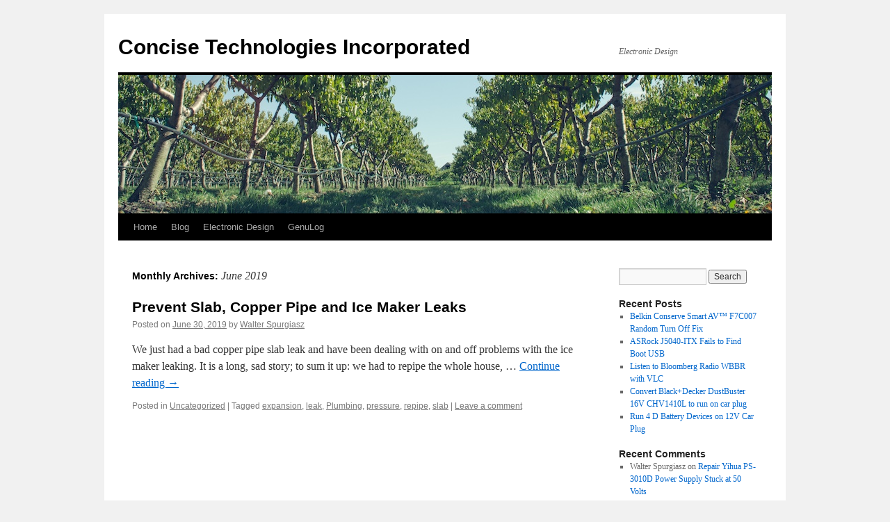

--- FILE ---
content_type: text/html; charset=UTF-8
request_url: https://conciseusa.com/wordpress/2019/06/
body_size: 8422
content:
<!DOCTYPE html>
<html lang="en-US" prefix="og: http://ogp.me/ns#">
<head>
<meta charset="UTF-8" />
<title>June 1, 2019 12:00 am &#124; Concise Technologies Incorporated</title>


<!-- SEO by Squirrly SEO 12.4.11 - https://plugin.squirrly.co/ -->

<meta name="robots" content="index,follow">
<meta name="googlebot" content="index,follow,max-snippet:-1,max-image-preview:large,max-video-preview:-1">
<meta name="bingbot" content="index,follow,max-snippet:-1,max-image-preview:large,max-video-preview:-1">

<link rel="canonical" href="https://conciseusa.com/wordpress/2019/06/" />
<link rel="alternate" type="application/rss+xml" href="https://conciseusa.com/wordpress/sitemap.xml" />

<meta name="dc.language" content="en" />
<meta name="dc.language.iso" content="en_US" />
<meta name="dc.publisher" content="Concise Technologies Incorporated" />
<meta name="dc.title" content="June 1, 2019 12:00 am &#124; Concise Technologies Incorporated" />
<meta name="dc.date.issued" content="2019-06-01" />

<meta property="og:url" content="https://conciseusa.com/wordpress/2019/06/" />
<meta property="og:title" content="June 1, 2019 12:00 am &#124; Concise Technologies Incorporated" />
<meta property="og:description" content="" />
<meta property="og:type" content="website" />
<meta property="og:site_name" content="Concise Technologies Incorporated" />
<meta property="og:locale" content="en_US" />

<meta property="twitter:url" content="https://conciseusa.com/wordpress/2019/06/" />
<meta property="twitter:title" content="June 1, 2019 12:00 am &#124; Concise Technologies Incorporated" />
<meta property="twitter:description" content="" />
<meta property="twitter:domain" content="Concise Technologies Incorporated" />
<meta property="twitter:card" content="summary_large_image" />
<meta property="twitter:creator" content="@twitter" />
<meta property="twitter:site" content="@twitter" />
<script type="application/ld+json">{"@context":"https://schema.org","@graph":[{"@type":"WebSite","@id":"https://conciseusa.com/wordpress/2019/06/#website","url":"https://conciseusa.com/wordpress/2019/06/","name":"June 1, 2019 12:00 am | Concise Technologies Incorporated","headline":"","mainEntityOfPage":{"@type":"WebPage","url":"https://conciseusa.com/wordpress/2019/06/"},"datePublished":"2019-06-01T00:00:00+00:00","potentialAction":{"@type":"SearchAction","target":"https://conciseusa.com/wordpress/?s={search_term_string}","query-input":"required name=search_term_string"},"publisher":{"@type":"Organization","@id":"https://conciseusa.com/wordpress/2019/06/#Organization","url":"https://conciseusa.com/wordpress/2019/06/","name":"Concise Technologies Incorporated","sameAs":["https://twitter.com/twitter"]}},{"@type":"BreadcrumbList","@id":"https://conciseusa.com/wordpress/2019/06/#breadcrumblist","itemListElement":[[{"@type":"ListItem","position":"1","item":{"@id":"https://conciseusa.com/wordpress","name":"Concise Technologies Incorporated | Electronic Design"}},{"@type":"ListItem","position":"2","item":{"@id":"https://conciseusa.com/wordpress/category/uncategorized/","name":"Uncategorized"}},{"@type":"ListItem","position":"3","item":{"@id":"https://conciseusa.com/wordpress/2019/06/","name":"June 1, 2019 12:00 am | Concise Technologies Incorporated"}}]]}]}</script>
<!-- /SEO by Squirrly SEO - WordPress SEO Plugin -->





<link rel="profile" href="https://gmpg.org/xfn/11" />
<link rel="stylesheet" type="text/css" media="all" href="https://conciseusa.com/wordpress/wp-content/themes/twentyten/style.css?ver=20250415" />
<link rel="pingback" href="https://conciseusa.com/wordpress/xmlrpc.php">
	<style>img:is([sizes="auto" i], [sizes^="auto," i]) { contain-intrinsic-size: 3000px 1500px }</style>
	<link rel="alternate" type="application/rss+xml" title="Concise Technologies Incorporated &raquo; Feed" href="https://conciseusa.com/wordpress/feed/" />
<link rel="alternate" type="application/rss+xml" title="Concise Technologies Incorporated &raquo; Comments Feed" href="https://conciseusa.com/wordpress/comments/feed/" />
<script type="text/javascript">
/* <![CDATA[ */
window._wpemojiSettings = {"baseUrl":"https:\/\/s.w.org\/images\/core\/emoji\/16.0.1\/72x72\/","ext":".png","svgUrl":"https:\/\/s.w.org\/images\/core\/emoji\/16.0.1\/svg\/","svgExt":".svg","source":{"concatemoji":"https:\/\/conciseusa.com\/wordpress\/wp-includes\/js\/wp-emoji-release.min.js?ver=39acb6aa1fd3e1924593de67b46bb8a8"}};
/*! This file is auto-generated */
!function(s,n){var o,i,e;function c(e){try{var t={supportTests:e,timestamp:(new Date).valueOf()};sessionStorage.setItem(o,JSON.stringify(t))}catch(e){}}function p(e,t,n){e.clearRect(0,0,e.canvas.width,e.canvas.height),e.fillText(t,0,0);var t=new Uint32Array(e.getImageData(0,0,e.canvas.width,e.canvas.height).data),a=(e.clearRect(0,0,e.canvas.width,e.canvas.height),e.fillText(n,0,0),new Uint32Array(e.getImageData(0,0,e.canvas.width,e.canvas.height).data));return t.every(function(e,t){return e===a[t]})}function u(e,t){e.clearRect(0,0,e.canvas.width,e.canvas.height),e.fillText(t,0,0);for(var n=e.getImageData(16,16,1,1),a=0;a<n.data.length;a++)if(0!==n.data[a])return!1;return!0}function f(e,t,n,a){switch(t){case"flag":return n(e,"\ud83c\udff3\ufe0f\u200d\u26a7\ufe0f","\ud83c\udff3\ufe0f\u200b\u26a7\ufe0f")?!1:!n(e,"\ud83c\udde8\ud83c\uddf6","\ud83c\udde8\u200b\ud83c\uddf6")&&!n(e,"\ud83c\udff4\udb40\udc67\udb40\udc62\udb40\udc65\udb40\udc6e\udb40\udc67\udb40\udc7f","\ud83c\udff4\u200b\udb40\udc67\u200b\udb40\udc62\u200b\udb40\udc65\u200b\udb40\udc6e\u200b\udb40\udc67\u200b\udb40\udc7f");case"emoji":return!a(e,"\ud83e\udedf")}return!1}function g(e,t,n,a){var r="undefined"!=typeof WorkerGlobalScope&&self instanceof WorkerGlobalScope?new OffscreenCanvas(300,150):s.createElement("canvas"),o=r.getContext("2d",{willReadFrequently:!0}),i=(o.textBaseline="top",o.font="600 32px Arial",{});return e.forEach(function(e){i[e]=t(o,e,n,a)}),i}function t(e){var t=s.createElement("script");t.src=e,t.defer=!0,s.head.appendChild(t)}"undefined"!=typeof Promise&&(o="wpEmojiSettingsSupports",i=["flag","emoji"],n.supports={everything:!0,everythingExceptFlag:!0},e=new Promise(function(e){s.addEventListener("DOMContentLoaded",e,{once:!0})}),new Promise(function(t){var n=function(){try{var e=JSON.parse(sessionStorage.getItem(o));if("object"==typeof e&&"number"==typeof e.timestamp&&(new Date).valueOf()<e.timestamp+604800&&"object"==typeof e.supportTests)return e.supportTests}catch(e){}return null}();if(!n){if("undefined"!=typeof Worker&&"undefined"!=typeof OffscreenCanvas&&"undefined"!=typeof URL&&URL.createObjectURL&&"undefined"!=typeof Blob)try{var e="postMessage("+g.toString()+"("+[JSON.stringify(i),f.toString(),p.toString(),u.toString()].join(",")+"));",a=new Blob([e],{type:"text/javascript"}),r=new Worker(URL.createObjectURL(a),{name:"wpTestEmojiSupports"});return void(r.onmessage=function(e){c(n=e.data),r.terminate(),t(n)})}catch(e){}c(n=g(i,f,p,u))}t(n)}).then(function(e){for(var t in e)n.supports[t]=e[t],n.supports.everything=n.supports.everything&&n.supports[t],"flag"!==t&&(n.supports.everythingExceptFlag=n.supports.everythingExceptFlag&&n.supports[t]);n.supports.everythingExceptFlag=n.supports.everythingExceptFlag&&!n.supports.flag,n.DOMReady=!1,n.readyCallback=function(){n.DOMReady=!0}}).then(function(){return e}).then(function(){var e;n.supports.everything||(n.readyCallback(),(e=n.source||{}).concatemoji?t(e.concatemoji):e.wpemoji&&e.twemoji&&(t(e.twemoji),t(e.wpemoji)))}))}((window,document),window._wpemojiSettings);
/* ]]> */
</script>
<link rel='stylesheet' id='aca33b9c04-css' href='https://conciseusa.com/wordpress/wp-content/plugins/squirrly-seo/view/assets/css/frontend.min.css?ver=12.4.11' type='text/css' media='all' />
<style id='wp-emoji-styles-inline-css' type='text/css'>

	img.wp-smiley, img.emoji {
		display: inline !important;
		border: none !important;
		box-shadow: none !important;
		height: 1em !important;
		width: 1em !important;
		margin: 0 0.07em !important;
		vertical-align: -0.1em !important;
		background: none !important;
		padding: 0 !important;
	}
</style>
<link rel='stylesheet' id='wp-block-library-css' href='https://conciseusa.com/wordpress/wp-includes/css/dist/block-library/style.min.css?ver=39acb6aa1fd3e1924593de67b46bb8a8' type='text/css' media='all' />
<style id='wp-block-library-theme-inline-css' type='text/css'>
.wp-block-audio :where(figcaption){color:#555;font-size:13px;text-align:center}.is-dark-theme .wp-block-audio :where(figcaption){color:#ffffffa6}.wp-block-audio{margin:0 0 1em}.wp-block-code{border:1px solid #ccc;border-radius:4px;font-family:Menlo,Consolas,monaco,monospace;padding:.8em 1em}.wp-block-embed :where(figcaption){color:#555;font-size:13px;text-align:center}.is-dark-theme .wp-block-embed :where(figcaption){color:#ffffffa6}.wp-block-embed{margin:0 0 1em}.blocks-gallery-caption{color:#555;font-size:13px;text-align:center}.is-dark-theme .blocks-gallery-caption{color:#ffffffa6}:root :where(.wp-block-image figcaption){color:#555;font-size:13px;text-align:center}.is-dark-theme :root :where(.wp-block-image figcaption){color:#ffffffa6}.wp-block-image{margin:0 0 1em}.wp-block-pullquote{border-bottom:4px solid;border-top:4px solid;color:currentColor;margin-bottom:1.75em}.wp-block-pullquote cite,.wp-block-pullquote footer,.wp-block-pullquote__citation{color:currentColor;font-size:.8125em;font-style:normal;text-transform:uppercase}.wp-block-quote{border-left:.25em solid;margin:0 0 1.75em;padding-left:1em}.wp-block-quote cite,.wp-block-quote footer{color:currentColor;font-size:.8125em;font-style:normal;position:relative}.wp-block-quote:where(.has-text-align-right){border-left:none;border-right:.25em solid;padding-left:0;padding-right:1em}.wp-block-quote:where(.has-text-align-center){border:none;padding-left:0}.wp-block-quote.is-large,.wp-block-quote.is-style-large,.wp-block-quote:where(.is-style-plain){border:none}.wp-block-search .wp-block-search__label{font-weight:700}.wp-block-search__button{border:1px solid #ccc;padding:.375em .625em}:where(.wp-block-group.has-background){padding:1.25em 2.375em}.wp-block-separator.has-css-opacity{opacity:.4}.wp-block-separator{border:none;border-bottom:2px solid;margin-left:auto;margin-right:auto}.wp-block-separator.has-alpha-channel-opacity{opacity:1}.wp-block-separator:not(.is-style-wide):not(.is-style-dots){width:100px}.wp-block-separator.has-background:not(.is-style-dots){border-bottom:none;height:1px}.wp-block-separator.has-background:not(.is-style-wide):not(.is-style-dots){height:2px}.wp-block-table{margin:0 0 1em}.wp-block-table td,.wp-block-table th{word-break:normal}.wp-block-table :where(figcaption){color:#555;font-size:13px;text-align:center}.is-dark-theme .wp-block-table :where(figcaption){color:#ffffffa6}.wp-block-video :where(figcaption){color:#555;font-size:13px;text-align:center}.is-dark-theme .wp-block-video :where(figcaption){color:#ffffffa6}.wp-block-video{margin:0 0 1em}:root :where(.wp-block-template-part.has-background){margin-bottom:0;margin-top:0;padding:1.25em 2.375em}
</style>
<style id='classic-theme-styles-inline-css' type='text/css'>
/*! This file is auto-generated */
.wp-block-button__link{color:#fff;background-color:#32373c;border-radius:9999px;box-shadow:none;text-decoration:none;padding:calc(.667em + 2px) calc(1.333em + 2px);font-size:1.125em}.wp-block-file__button{background:#32373c;color:#fff;text-decoration:none}
</style>
<style id='global-styles-inline-css' type='text/css'>
:root{--wp--preset--aspect-ratio--square: 1;--wp--preset--aspect-ratio--4-3: 4/3;--wp--preset--aspect-ratio--3-4: 3/4;--wp--preset--aspect-ratio--3-2: 3/2;--wp--preset--aspect-ratio--2-3: 2/3;--wp--preset--aspect-ratio--16-9: 16/9;--wp--preset--aspect-ratio--9-16: 9/16;--wp--preset--color--black: #000;--wp--preset--color--cyan-bluish-gray: #abb8c3;--wp--preset--color--white: #fff;--wp--preset--color--pale-pink: #f78da7;--wp--preset--color--vivid-red: #cf2e2e;--wp--preset--color--luminous-vivid-orange: #ff6900;--wp--preset--color--luminous-vivid-amber: #fcb900;--wp--preset--color--light-green-cyan: #7bdcb5;--wp--preset--color--vivid-green-cyan: #00d084;--wp--preset--color--pale-cyan-blue: #8ed1fc;--wp--preset--color--vivid-cyan-blue: #0693e3;--wp--preset--color--vivid-purple: #9b51e0;--wp--preset--color--blue: #0066cc;--wp--preset--color--medium-gray: #666;--wp--preset--color--light-gray: #f1f1f1;--wp--preset--gradient--vivid-cyan-blue-to-vivid-purple: linear-gradient(135deg,rgba(6,147,227,1) 0%,rgb(155,81,224) 100%);--wp--preset--gradient--light-green-cyan-to-vivid-green-cyan: linear-gradient(135deg,rgb(122,220,180) 0%,rgb(0,208,130) 100%);--wp--preset--gradient--luminous-vivid-amber-to-luminous-vivid-orange: linear-gradient(135deg,rgba(252,185,0,1) 0%,rgba(255,105,0,1) 100%);--wp--preset--gradient--luminous-vivid-orange-to-vivid-red: linear-gradient(135deg,rgba(255,105,0,1) 0%,rgb(207,46,46) 100%);--wp--preset--gradient--very-light-gray-to-cyan-bluish-gray: linear-gradient(135deg,rgb(238,238,238) 0%,rgb(169,184,195) 100%);--wp--preset--gradient--cool-to-warm-spectrum: linear-gradient(135deg,rgb(74,234,220) 0%,rgb(151,120,209) 20%,rgb(207,42,186) 40%,rgb(238,44,130) 60%,rgb(251,105,98) 80%,rgb(254,248,76) 100%);--wp--preset--gradient--blush-light-purple: linear-gradient(135deg,rgb(255,206,236) 0%,rgb(152,150,240) 100%);--wp--preset--gradient--blush-bordeaux: linear-gradient(135deg,rgb(254,205,165) 0%,rgb(254,45,45) 50%,rgb(107,0,62) 100%);--wp--preset--gradient--luminous-dusk: linear-gradient(135deg,rgb(255,203,112) 0%,rgb(199,81,192) 50%,rgb(65,88,208) 100%);--wp--preset--gradient--pale-ocean: linear-gradient(135deg,rgb(255,245,203) 0%,rgb(182,227,212) 50%,rgb(51,167,181) 100%);--wp--preset--gradient--electric-grass: linear-gradient(135deg,rgb(202,248,128) 0%,rgb(113,206,126) 100%);--wp--preset--gradient--midnight: linear-gradient(135deg,rgb(2,3,129) 0%,rgb(40,116,252) 100%);--wp--preset--font-size--small: 13px;--wp--preset--font-size--medium: 20px;--wp--preset--font-size--large: 36px;--wp--preset--font-size--x-large: 42px;--wp--preset--spacing--20: 0.44rem;--wp--preset--spacing--30: 0.67rem;--wp--preset--spacing--40: 1rem;--wp--preset--spacing--50: 1.5rem;--wp--preset--spacing--60: 2.25rem;--wp--preset--spacing--70: 3.38rem;--wp--preset--spacing--80: 5.06rem;--wp--preset--shadow--natural: 6px 6px 9px rgba(0, 0, 0, 0.2);--wp--preset--shadow--deep: 12px 12px 50px rgba(0, 0, 0, 0.4);--wp--preset--shadow--sharp: 6px 6px 0px rgba(0, 0, 0, 0.2);--wp--preset--shadow--outlined: 6px 6px 0px -3px rgba(255, 255, 255, 1), 6px 6px rgba(0, 0, 0, 1);--wp--preset--shadow--crisp: 6px 6px 0px rgba(0, 0, 0, 1);}:where(.is-layout-flex){gap: 0.5em;}:where(.is-layout-grid){gap: 0.5em;}body .is-layout-flex{display: flex;}.is-layout-flex{flex-wrap: wrap;align-items: center;}.is-layout-flex > :is(*, div){margin: 0;}body .is-layout-grid{display: grid;}.is-layout-grid > :is(*, div){margin: 0;}:where(.wp-block-columns.is-layout-flex){gap: 2em;}:where(.wp-block-columns.is-layout-grid){gap: 2em;}:where(.wp-block-post-template.is-layout-flex){gap: 1.25em;}:where(.wp-block-post-template.is-layout-grid){gap: 1.25em;}.has-black-color{color: var(--wp--preset--color--black) !important;}.has-cyan-bluish-gray-color{color: var(--wp--preset--color--cyan-bluish-gray) !important;}.has-white-color{color: var(--wp--preset--color--white) !important;}.has-pale-pink-color{color: var(--wp--preset--color--pale-pink) !important;}.has-vivid-red-color{color: var(--wp--preset--color--vivid-red) !important;}.has-luminous-vivid-orange-color{color: var(--wp--preset--color--luminous-vivid-orange) !important;}.has-luminous-vivid-amber-color{color: var(--wp--preset--color--luminous-vivid-amber) !important;}.has-light-green-cyan-color{color: var(--wp--preset--color--light-green-cyan) !important;}.has-vivid-green-cyan-color{color: var(--wp--preset--color--vivid-green-cyan) !important;}.has-pale-cyan-blue-color{color: var(--wp--preset--color--pale-cyan-blue) !important;}.has-vivid-cyan-blue-color{color: var(--wp--preset--color--vivid-cyan-blue) !important;}.has-vivid-purple-color{color: var(--wp--preset--color--vivid-purple) !important;}.has-black-background-color{background-color: var(--wp--preset--color--black) !important;}.has-cyan-bluish-gray-background-color{background-color: var(--wp--preset--color--cyan-bluish-gray) !important;}.has-white-background-color{background-color: var(--wp--preset--color--white) !important;}.has-pale-pink-background-color{background-color: var(--wp--preset--color--pale-pink) !important;}.has-vivid-red-background-color{background-color: var(--wp--preset--color--vivid-red) !important;}.has-luminous-vivid-orange-background-color{background-color: var(--wp--preset--color--luminous-vivid-orange) !important;}.has-luminous-vivid-amber-background-color{background-color: var(--wp--preset--color--luminous-vivid-amber) !important;}.has-light-green-cyan-background-color{background-color: var(--wp--preset--color--light-green-cyan) !important;}.has-vivid-green-cyan-background-color{background-color: var(--wp--preset--color--vivid-green-cyan) !important;}.has-pale-cyan-blue-background-color{background-color: var(--wp--preset--color--pale-cyan-blue) !important;}.has-vivid-cyan-blue-background-color{background-color: var(--wp--preset--color--vivid-cyan-blue) !important;}.has-vivid-purple-background-color{background-color: var(--wp--preset--color--vivid-purple) !important;}.has-black-border-color{border-color: var(--wp--preset--color--black) !important;}.has-cyan-bluish-gray-border-color{border-color: var(--wp--preset--color--cyan-bluish-gray) !important;}.has-white-border-color{border-color: var(--wp--preset--color--white) !important;}.has-pale-pink-border-color{border-color: var(--wp--preset--color--pale-pink) !important;}.has-vivid-red-border-color{border-color: var(--wp--preset--color--vivid-red) !important;}.has-luminous-vivid-orange-border-color{border-color: var(--wp--preset--color--luminous-vivid-orange) !important;}.has-luminous-vivid-amber-border-color{border-color: var(--wp--preset--color--luminous-vivid-amber) !important;}.has-light-green-cyan-border-color{border-color: var(--wp--preset--color--light-green-cyan) !important;}.has-vivid-green-cyan-border-color{border-color: var(--wp--preset--color--vivid-green-cyan) !important;}.has-pale-cyan-blue-border-color{border-color: var(--wp--preset--color--pale-cyan-blue) !important;}.has-vivid-cyan-blue-border-color{border-color: var(--wp--preset--color--vivid-cyan-blue) !important;}.has-vivid-purple-border-color{border-color: var(--wp--preset--color--vivid-purple) !important;}.has-vivid-cyan-blue-to-vivid-purple-gradient-background{background: var(--wp--preset--gradient--vivid-cyan-blue-to-vivid-purple) !important;}.has-light-green-cyan-to-vivid-green-cyan-gradient-background{background: var(--wp--preset--gradient--light-green-cyan-to-vivid-green-cyan) !important;}.has-luminous-vivid-amber-to-luminous-vivid-orange-gradient-background{background: var(--wp--preset--gradient--luminous-vivid-amber-to-luminous-vivid-orange) !important;}.has-luminous-vivid-orange-to-vivid-red-gradient-background{background: var(--wp--preset--gradient--luminous-vivid-orange-to-vivid-red) !important;}.has-very-light-gray-to-cyan-bluish-gray-gradient-background{background: var(--wp--preset--gradient--very-light-gray-to-cyan-bluish-gray) !important;}.has-cool-to-warm-spectrum-gradient-background{background: var(--wp--preset--gradient--cool-to-warm-spectrum) !important;}.has-blush-light-purple-gradient-background{background: var(--wp--preset--gradient--blush-light-purple) !important;}.has-blush-bordeaux-gradient-background{background: var(--wp--preset--gradient--blush-bordeaux) !important;}.has-luminous-dusk-gradient-background{background: var(--wp--preset--gradient--luminous-dusk) !important;}.has-pale-ocean-gradient-background{background: var(--wp--preset--gradient--pale-ocean) !important;}.has-electric-grass-gradient-background{background: var(--wp--preset--gradient--electric-grass) !important;}.has-midnight-gradient-background{background: var(--wp--preset--gradient--midnight) !important;}.has-small-font-size{font-size: var(--wp--preset--font-size--small) !important;}.has-medium-font-size{font-size: var(--wp--preset--font-size--medium) !important;}.has-large-font-size{font-size: var(--wp--preset--font-size--large) !important;}.has-x-large-font-size{font-size: var(--wp--preset--font-size--x-large) !important;}
:where(.wp-block-post-template.is-layout-flex){gap: 1.25em;}:where(.wp-block-post-template.is-layout-grid){gap: 1.25em;}
:where(.wp-block-columns.is-layout-flex){gap: 2em;}:where(.wp-block-columns.is-layout-grid){gap: 2em;}
:root :where(.wp-block-pullquote){font-size: 1.5em;line-height: 1.6;}
</style>
<link rel='stylesheet' id='twentyten-block-style-css' href='https://conciseusa.com/wordpress/wp-content/themes/twentyten/blocks.css?ver=20250220' type='text/css' media='all' />
<style id='akismet-widget-style-inline-css' type='text/css'>

			.a-stats {
				--akismet-color-mid-green: #357b49;
				--akismet-color-white: #fff;
				--akismet-color-light-grey: #f6f7f7;

				max-width: 350px;
				width: auto;
			}

			.a-stats * {
				all: unset;
				box-sizing: border-box;
			}

			.a-stats strong {
				font-weight: 600;
			}

			.a-stats a.a-stats__link,
			.a-stats a.a-stats__link:visited,
			.a-stats a.a-stats__link:active {
				background: var(--akismet-color-mid-green);
				border: none;
				box-shadow: none;
				border-radius: 8px;
				color: var(--akismet-color-white);
				cursor: pointer;
				display: block;
				font-family: -apple-system, BlinkMacSystemFont, 'Segoe UI', 'Roboto', 'Oxygen-Sans', 'Ubuntu', 'Cantarell', 'Helvetica Neue', sans-serif;
				font-weight: 500;
				padding: 12px;
				text-align: center;
				text-decoration: none;
				transition: all 0.2s ease;
			}

			/* Extra specificity to deal with TwentyTwentyOne focus style */
			.widget .a-stats a.a-stats__link:focus {
				background: var(--akismet-color-mid-green);
				color: var(--akismet-color-white);
				text-decoration: none;
			}

			.a-stats a.a-stats__link:hover {
				filter: brightness(110%);
				box-shadow: 0 4px 12px rgba(0, 0, 0, 0.06), 0 0 2px rgba(0, 0, 0, 0.16);
			}

			.a-stats .count {
				color: var(--akismet-color-white);
				display: block;
				font-size: 1.5em;
				line-height: 1.4;
				padding: 0 13px;
				white-space: nowrap;
			}
		
</style>
<link rel="https://api.w.org/" href="https://conciseusa.com/wordpress/wp-json/" /><link rel="EditURI" type="application/rsd+xml" title="RSD" href="https://conciseusa.com/wordpress/xmlrpc.php?rsd" />
</head>

<body data-rsssl=1 class="archive date wp-theme-twentyten">
<div id="wrapper" class="hfeed">
		<a href="#content" class="screen-reader-text skip-link">Skip to content</a>
	<div id="header">
		<div id="masthead">
			<div id="branding" role="banner">
								<div id="site-title">
					<span>
											<a href="https://conciseusa.com/wordpress/" rel="home" >Concise Technologies Incorporated</a>
					</span>
				</div>
				<div id="site-description">Electronic Design</div>

				<img src="https://conciseusa.com/wordpress/wp-content/uploads/2017/02/pexels-photo-202426-940-200.jpg" width="940" height="199" alt="Concise Technologies Incorporated" srcset="https://conciseusa.com/wordpress/wp-content/uploads/2017/02/pexels-photo-202426-940-200.jpg 940w, https://conciseusa.com/wordpress/wp-content/uploads/2017/02/pexels-photo-202426-940-200-300x64.jpg 300w, https://conciseusa.com/wordpress/wp-content/uploads/2017/02/pexels-photo-202426-940-200-768x163.jpg 768w" sizes="(max-width: 940px) 100vw, 940px" decoding="async" fetchpriority="high" />			</div><!-- #branding -->

			<div id="access" role="navigation">
				<div class="menu-header"><ul id="menu-menu-1" class="menu"><li id="menu-item-15" class="menu-item menu-item-type-custom menu-item-object-custom menu-item-15"><a href="http://www.conciseusa.com">Home</a></li>
<li id="menu-item-13" class="menu-item menu-item-type-custom menu-item-object-custom menu-item-home menu-item-13"><a href="https://conciseusa.com/wordpress/">Blog</a></li>
<li id="menu-item-16" class="menu-item menu-item-type-post_type menu-item-object-page menu-item-16"><a href="https://conciseusa.com/wordpress/electronic-design/">Electronic Design</a></li>
<li id="menu-item-36" class="menu-item menu-item-type-post_type menu-item-object-page menu-item-36"><a href="https://conciseusa.com/wordpress/genulog-data-acquisition-signal-processing-shield-for-arduino-genuino/">GenuLog</a></li>
</ul></div>			</div><!-- #access -->
		</div><!-- #masthead -->
	</div><!-- #header -->

	<div id="main">

		<div id="container">
			<div id="content" role="main">


			<h1 class="page-title">
			Monthly Archives: <span>June 2019</span>			</h1>





	
			<div id="post-200" class="post-200 post type-post status-publish format-standard hentry category-uncategorized tag-expansion tag-leak tag-plumbing tag-pressure tag-repipe tag-slab">
			<h2 class="entry-title"><a href="https://conciseusa.com/wordpress/prevent-slab-copper-pipe-and-ice-maker-leaks/" rel="bookmark">Prevent Slab, Copper Pipe and Ice Maker Leaks</a></h2>

			<div class="entry-meta">
				<span class="meta-prep meta-prep-author">Posted on</span> <a href="https://conciseusa.com/wordpress/prevent-slab-copper-pipe-and-ice-maker-leaks/" title="5:47 am" rel="bookmark"><span class="entry-date">June 30, 2019</span></a> <span class="meta-sep">by</span> <span class="author vcard"><a class="url fn n" href="https://conciseusa.com/wordpress/author/walters/" title="View all posts by Walter Spurgiasz">Walter Spurgiasz</a></span>			</div><!-- .entry-meta -->

					<div class="entry-summary">
				<p>We just had a bad copper pipe slab leak and have been dealing with on and off problems with the ice maker leaking. It is a long, sad story; to sum it up: we had to repipe the whole house, &hellip; <a href="https://conciseusa.com/wordpress/prevent-slab-copper-pipe-and-ice-maker-leaks/">Continue reading <span class="meta-nav">&rarr;</span></a></p>
			</div><!-- .entry-summary -->
	
			<div class="entry-utility">
									<span class="cat-links">
						<span class="entry-utility-prep entry-utility-prep-cat-links">Posted in</span> <a href="https://conciseusa.com/wordpress/category/uncategorized/" rel="category tag">Uncategorized</a>					</span>
					<span class="meta-sep">|</span>
				
								<span class="tag-links">
					<span class="entry-utility-prep entry-utility-prep-tag-links">Tagged</span> <a href="https://conciseusa.com/wordpress/tag/expansion/" rel="tag">expansion</a>, <a href="https://conciseusa.com/wordpress/tag/leak/" rel="tag">leak</a>, <a href="https://conciseusa.com/wordpress/tag/plumbing/" rel="tag">Plumbing</a>, <a href="https://conciseusa.com/wordpress/tag/pressure/" rel="tag">pressure</a>, <a href="https://conciseusa.com/wordpress/tag/repipe/" rel="tag">repipe</a>, <a href="https://conciseusa.com/wordpress/tag/slab/" rel="tag">slab</a>				</span>
				<span class="meta-sep">|</span>
				
				<span class="comments-link"><a href="https://conciseusa.com/wordpress/prevent-slab-copper-pipe-and-ice-maker-leaks/#respond">Leave a comment</a></span>

							</div><!-- .entry-utility -->
		</div><!-- #post-200 -->

		
	


			</div><!-- #content -->
		</div><!-- #container -->


		<div id="primary" class="widget-area" role="complementary">
			<ul class="xoxo">

<li id="search-2" class="widget-container widget_search"><form role="search" method="get" id="searchform" class="searchform" action="https://conciseusa.com/wordpress/">
				<div>
					<label class="screen-reader-text" for="s">Search for:</label>
					<input type="text" value="" name="s" id="s" />
					<input type="submit" id="searchsubmit" value="Search" />
				</div>
			</form></li>
		<li id="recent-posts-2" class="widget-container widget_recent_entries">
		<h3 class="widget-title">Recent Posts</h3>
		<ul>
											<li>
					<a href="https://conciseusa.com/wordpress/belkin-conserve-smart-av-f7c007-random-turn-off-fix/">Belkin Conserve Smart AV™ F7C007 Random Turn Off Fix</a>
									</li>
											<li>
					<a href="https://conciseusa.com/wordpress/asrock-j5040-itx-fails-to-find-boot-usb/">ASRock J5040-ITX Fails to Find Boot USB</a>
									</li>
											<li>
					<a href="https://conciseusa.com/wordpress/listen-to-bloomberg-radio-wbbr-with-vlc/">Listen to Bloomberg Radio WBBR with VLC</a>
									</li>
											<li>
					<a href="https://conciseusa.com/wordpress/convert-blackdecker-dustbuster-16v-chv1410l-to-run-on-car-plug/">Convert Black+Decker DustBuster 16V CHV1410L to run on car plug</a>
									</li>
											<li>
					<a href="https://conciseusa.com/wordpress/run-4-d-battery-devices-on-12v-car-plug/">Run 4 D Battery Devices on 12V Car Plug</a>
									</li>
					</ul>

		</li><li id="recent-comments-2" class="widget-container widget_recent_comments"><h3 class="widget-title">Recent Comments</h3><ul id="recentcomments"><li class="recentcomments"><span class="comment-author-link">Walter Spurgiasz</span> on <a href="https://conciseusa.com/wordpress/repair-yihua-ps-3010d-power-supply-stuck-at-50-volts/#comment-1592">Repair Yihua PS-3010D Power Supply Stuck at 50 Volts</a></li><li class="recentcomments"><span class="comment-author-link">Damiano</span> on <a href="https://conciseusa.com/wordpress/repair-yihua-ps-3010d-power-supply-stuck-at-50-volts/#comment-1537">Repair Yihua PS-3010D Power Supply Stuck at 50 Volts</a></li><li class="recentcomments"><span class="comment-author-link">Jeannine</span> on <a href="https://conciseusa.com/wordpress/minka-aire-fan-reset-remote-code-frequency-rcs213/#comment-1525">Minka-Aire Fan Reset Remote Code / Frequency RCS213</a></li><li class="recentcomments"><span class="comment-author-link">Chuck</span> on <a href="https://conciseusa.com/wordpress/minka-aire-fan-reset-remote-code-frequency-rcs213/#comment-1520">Minka-Aire Fan Reset Remote Code / Frequency RCS213</a></li><li class="recentcomments"><span class="comment-author-link">Andy S</span> on <a href="https://conciseusa.com/wordpress/leitner-rack-on-1999-2006-chevrolet-silverado-1500/#comment-1314">Leitner rack on 1999 – 2006 Chevrolet Silverado 1500</a></li></ul></li><li id="archives-2" class="widget-container widget_archive"><h3 class="widget-title">Archives</h3>
			<ul>
					<li><a href='https://conciseusa.com/wordpress/2024/07/'>July 2024</a></li>
	<li><a href='https://conciseusa.com/wordpress/2023/02/'>February 2023</a></li>
	<li><a href='https://conciseusa.com/wordpress/2022/12/'>December 2022</a></li>
	<li><a href='https://conciseusa.com/wordpress/2022/03/'>March 2022</a></li>
	<li><a href='https://conciseusa.com/wordpress/2022/01/'>January 2022</a></li>
	<li><a href='https://conciseusa.com/wordpress/2021/08/'>August 2021</a></li>
	<li><a href='https://conciseusa.com/wordpress/2021/06/'>June 2021</a></li>
	<li><a href='https://conciseusa.com/wordpress/2020/05/'>May 2020</a></li>
	<li><a href='https://conciseusa.com/wordpress/2020/04/'>April 2020</a></li>
	<li><a href='https://conciseusa.com/wordpress/2019/06/' aria-current="page">June 2019</a></li>
	<li><a href='https://conciseusa.com/wordpress/2019/03/'>March 2019</a></li>
	<li><a href='https://conciseusa.com/wordpress/2018/09/'>September 2018</a></li>
	<li><a href='https://conciseusa.com/wordpress/2018/08/'>August 2018</a></li>
	<li><a href='https://conciseusa.com/wordpress/2018/03/'>March 2018</a></li>
	<li><a href='https://conciseusa.com/wordpress/2017/09/'>September 2017</a></li>
	<li><a href='https://conciseusa.com/wordpress/2017/08/'>August 2017</a></li>
	<li><a href='https://conciseusa.com/wordpress/2017/07/'>July 2017</a></li>
	<li><a href='https://conciseusa.com/wordpress/2017/06/'>June 2017</a></li>
	<li><a href='https://conciseusa.com/wordpress/2017/02/'>February 2017</a></li>
	<li><a href='https://conciseusa.com/wordpress/2016/12/'>December 2016</a></li>
	<li><a href='https://conciseusa.com/wordpress/2014/04/'>April 2014</a></li>
			</ul>

			</li><li id="categories-2" class="widget-container widget_categories"><h3 class="widget-title">Categories</h3>
			<ul>
					<li class="cat-item cat-item-1"><a href="https://conciseusa.com/wordpress/category/uncategorized/">Uncategorized</a>
</li>
			</ul>

			</li><li id="meta-2" class="widget-container widget_meta"><h3 class="widget-title">Meta</h3>
		<ul>
						<li><a href="https://conciseusa.com/wordpress/wp-login.php">Log in</a></li>
			<li><a href="https://conciseusa.com/wordpress/feed/">Entries feed</a></li>
			<li><a href="https://conciseusa.com/wordpress/comments/feed/">Comments feed</a></li>

			<li><a href="https://wordpress.org/">WordPress.org</a></li>
		</ul>

		</li>			</ul>
		</div><!-- #primary .widget-area -->

	</div><!-- #main -->

	<div id="footer" role="contentinfo">
		<div id="colophon">



			<div id="site-info">
				<a href="https://conciseusa.com/wordpress/" rel="home">
					Concise Technologies Incorporated				</a>
							</div><!-- #site-info -->

			<div id="site-generator">
								<a href="https://wordpress.org/" class="imprint" title="Semantic Personal Publishing Platform">
					Proudly powered by WordPress.				</a>
			</div><!-- #site-generator -->

		</div><!-- #colophon -->
	</div><!-- #footer -->

</div><!-- #wrapper -->

<script type="speculationrules">
{"prefetch":[{"source":"document","where":{"and":[{"href_matches":"\/wordpress\/*"},{"not":{"href_matches":["\/wordpress\/wp-*.php","\/wordpress\/wp-admin\/*","\/wordpress\/wp-content\/uploads\/*","\/wordpress\/wp-content\/*","\/wordpress\/wp-content\/plugins\/*","\/wordpress\/wp-content\/themes\/twentyten\/*","\/wordpress\/*\\?(.+)"]}},{"not":{"selector_matches":"a[rel~=\"nofollow\"]"}},{"not":{"selector_matches":".no-prefetch, .no-prefetch a"}}]},"eagerness":"conservative"}]}
</script>
</body>
</html>
